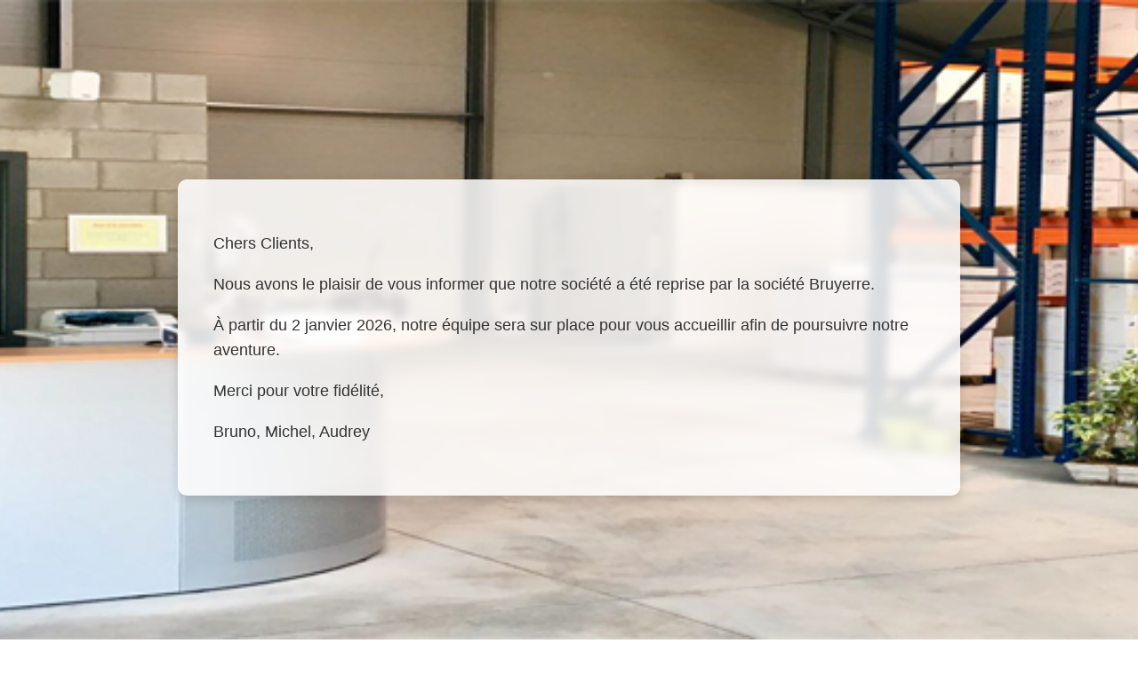

--- FILE ---
content_type: text/html
request_url: https://www.brumi.be/?product_cat=imperial
body_size: 710
content:
<!DOCTYPE html>
<html lang="fr">
<head>
    <meta charset="UTF-8">
    <meta name="viewport" content="width=device-width, initial-scale=1.0">
    <title>Reprise Bruyerre</title>
    <style>
        html, body {margin:0;padding:0;height:100%;}
        body {
            font-family: Arial, sans-serif;
            background:url('https://www.brumi.be/bg.jpg') no-repeat center center/cover;
            color:#333;
            display:flex;
            align-items:center;
            justify-content:center;
            padding:20px;
        }
        header {
            text-align:center;
            margin-bottom:30px;
            background:transparent;
            padding:0;
        }
        header img {
            max-width:180px;
            height:auto;
        }
        .container {
            max-width:800px;
            width:100%;
            background:rgba(255,255,255,0.85);
            backdrop-filter:blur(5px);
            padding:40px;
            border-radius:10px;
            box-shadow:0 4px 12px rgba(0,0,0,0.15);
        }
        p {
            font-size:18px;
            line-height:1.6;
        }
        @media (max-width:600px){
            .container{padding:25px;}
            p{font-size:16px;}
        }
    </style>
</head>
<body>
    <div class="container">


        <p>Chers Clients,</p>
        <p>Nous avons le plaisir de vous informer que notre société a été reprise par la société Bruyerre.</p>
        <p>À partir du 2 janvier 2026, notre équipe sera sur place pour vous accueillir afin de poursuivre notre aventure.</p>
        <p>Merci pour votre fidélité,</p>
        <p>Bruno, Michel, Audrey</p>
    </div>
</body>
</html>
